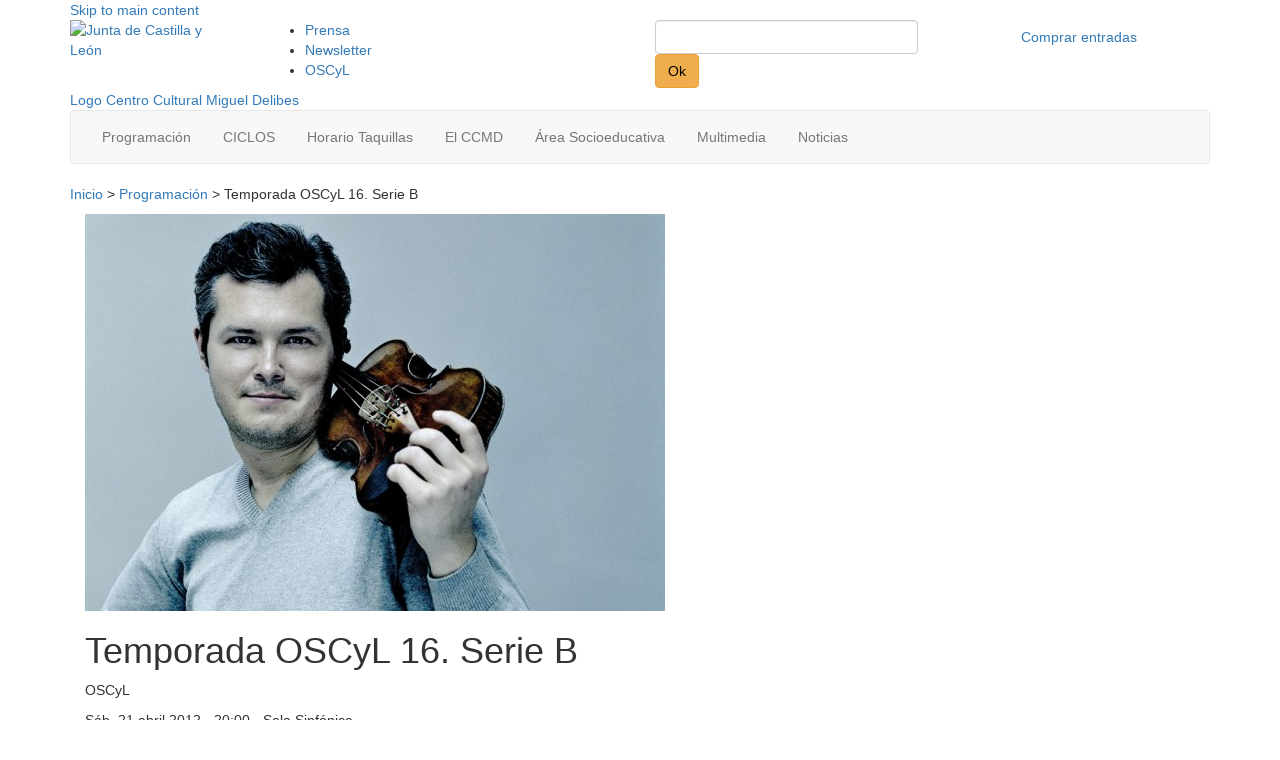

--- FILE ---
content_type: text/html; charset=UTF-8
request_url: https://www.centroculturalmigueldelibes.com/evento/temporada-oscyl-16-2-serie-b-2011/
body_size: 12091
content:
<!doctype html>
<html lang="es">

<head>
  <!--[if lt IE 7]> <html class="no-js ie6 oldie" lang="es"> <![endif]-->
  <!--[if IE 7]>    <html class="no-js ie7 oldie" lang="es"> <![endif]-->
  <!--[if IE 8]>    <html class="no-js ie8 oldie" lang="es"> <![endif]-->
  <!--[if gt IE 8]><!-->
  <html class="no-js" lang="es">
  <!--<![endif]-->
  <meta charset="utf-8">
  <meta http-equiv="X-UA-Compatible" content="IE=edge">
  <meta name="viewport" content="width=device-width, initial-scale=1">

  <!-- HTML5 shim and Respond.js IE8 support of HTML5 elements and media queries -->
  <!--[if lt IE 9]>
  <script src="https://oss.maxcdn.com/libs/html5shiv/3.7.0/html5shiv.js"></script>
  <script src="https://oss.maxcdn.com/libs/respond.js/1.4.2/respond.min.js"></script>
  <![endif]-->

  <title>Evento :: Temporada OSCyL 16. Serie B :: Centro Cultural Miguel Delibes</title>
  <link rel="alternate" type="application/rss+xml" title="Centro Cultural Miguel Delibes RSS Feed" href="https://www.centroculturalmigueldelibes.com/rssfeed/">
  <link rel="shortcut icon" href="/wp-content/themes/ccmdtheme2020/favicon.ico" />
  <!-- Global site tag (gtag.js) - Google Analytics -->
  <script async src="https://www.googletagmanager.com/gtag/js?id=G-XW4KZD3JSG"></script>
  <script>
    window.dataLayer = window.dataLayer || [];

    function gtag() {
      dataLayer.push(arguments);
    }
    gtag('js', new Date());
    // gtag('config', 'UA-5764362-20');
    gtag('config', 'G-XW4KZD3JSG');
  </script>
  <meta name='robots' content='index, follow, max-image-preview:large, max-snippet:-1, max-video-preview:-1' />

	<!-- This site is optimized with the Yoast SEO plugin v23.7 - https://yoast.com/wordpress/plugins/seo/ -->
	<meta name="description" content="ORQUESTA SINFÓNICA DE CASTILLA Y LEÓN VASILY PETRENKO, director VADIM REPIN, violín PROGRAMA James McMillan (1959-) Concierto para violín –Estreno en" />
	<link rel="canonical" href="https://www.centroculturalmigueldelibes.com/evento/temporada-oscyl-16-2-serie-b-2011/" />
	<meta property="og:locale" content="es_ES" />
	<meta property="og:type" content="article" />
	<meta property="og:title" content="Evento :: Temporada OSCyL 16. Serie B :: Centro Cultural Miguel Delibes" />
	<meta property="og:description" content="ORQUESTA SINFÓNICA DE CASTILLA Y LEÓN VASILY PETRENKO, director VADIM REPIN, violín PROGRAMA James McMillan (1959-) Concierto para violín –Estreno en" />
	<meta property="og:url" content="https://www.centroculturalmigueldelibes.com/evento/temporada-oscyl-16-2-serie-b-2011/" />
	<meta property="og:site_name" content="Centro Cultural Miguel Delibes" />
	<meta property="article:publisher" content="https://www.facebook.com/auditoriomigueldelibes" />
	<meta property="article:modified_time" content="2012-06-28T12:06:39+00:00" />
	<meta property="og:image" content="https://www.centroculturalmigueldelibes.com/assets/REPINWEB-580x397.jpg" />
	<meta property="og:image:width" content="992" />
	<meta property="og:image:height" content="680" />
	<meta property="og:image:type" content="image/jpeg" />
	<meta name="twitter:label1" content="Tiempo de lectura" />
	<meta name="twitter:data1" content="1 minuto" />
	<script type="application/ld+json" class="yoast-schema-graph">{"@context":"https://schema.org","@graph":[{"@type":"WebPage","@id":"https://www.centroculturalmigueldelibes.com/evento/temporada-oscyl-16-2-serie-b-2011/","url":"https://www.centroculturalmigueldelibes.com/evento/temporada-oscyl-16-2-serie-b-2011/","name":"Evento :: Temporada OSCyL 16. Serie B :: Centro Cultural Miguel Delibes","isPartOf":{"@id":"https://www.centroculturalmigueldelibes.com/#website"},"primaryImageOfPage":{"@id":"https://www.centroculturalmigueldelibes.com/evento/temporada-oscyl-16-2-serie-b-2011/#primaryimage"},"image":{"@id":"https://www.centroculturalmigueldelibes.com/evento/temporada-oscyl-16-2-serie-b-2011/#primaryimage"},"thumbnailUrl":"/assets/REPINWEB-580x397.jpg","datePublished":"2012-04-21T19:00:35+00:00","dateModified":"2012-06-28T12:06:39+00:00","description":"ORQUESTA SINFÓNICA DE CASTILLA Y LEÓN VASILY PETRENKO, director VADIM REPIN, violín PROGRAMA James McMillan (1959-) Concierto para violín –Estreno en","breadcrumb":{"@id":"https://www.centroculturalmigueldelibes.com/evento/temporada-oscyl-16-2-serie-b-2011/#breadcrumb"},"inLanguage":"es","potentialAction":[{"@type":"ReadAction","target":["https://www.centroculturalmigueldelibes.com/evento/temporada-oscyl-16-2-serie-b-2011/"]}]},{"@type":"ImageObject","inLanguage":"es","@id":"https://www.centroculturalmigueldelibes.com/evento/temporada-oscyl-16-2-serie-b-2011/#primaryimage","url":"/assets/REPINWEB-580x397.jpg","contentUrl":"/assets/REPINWEB-580x397.jpg","width":"992","height":"680"},{"@type":"BreadcrumbList","@id":"https://www.centroculturalmigueldelibes.com/evento/temporada-oscyl-16-2-serie-b-2011/#breadcrumb","itemListElement":[{"@type":"ListItem","position":1,"name":"Inicio","item":"https://www.centroculturalmigueldelibes.com/"},{"@type":"ListItem","position":2,"name":"Eventos","item":"https://www.centroculturalmigueldelibes.com/evento/"},{"@type":"ListItem","position":3,"name":"OSCyL","item":"https://www.centroculturalmigueldelibes.com/ciclo/oscyl/"},{"@type":"ListItem","position":4,"name":"Temporada OSCyL 16. Serie B"}]},{"@type":"WebSite","@id":"https://www.centroculturalmigueldelibes.com/#website","url":"https://www.centroculturalmigueldelibes.com/","name":"Centro Cultural Miguel Delibes","description":"El CCMD de Valladolid","potentialAction":[{"@type":"SearchAction","target":{"@type":"EntryPoint","urlTemplate":"https://www.centroculturalmigueldelibes.com/?s={search_term_string}"},"query-input":{"@type":"PropertyValueSpecification","valueRequired":true,"valueName":"search_term_string"}}],"inLanguage":"es"}]}</script>
	<!-- / Yoast SEO plugin. -->


<link rel='dns-prefetch' href='//cdnjs.cloudflare.com' />
<link rel='dns-prefetch' href='//www.centroculturalmigueldelibes.com' />
<script type="text/javascript">
/* <![CDATA[ */
window._wpemojiSettings = {"baseUrl":"https:\/\/s.w.org\/images\/core\/emoji\/15.0.3\/72x72\/","ext":".png","svgUrl":"https:\/\/s.w.org\/images\/core\/emoji\/15.0.3\/svg\/","svgExt":".svg","source":{"concatemoji":"\/wp-includes\/js\/wp-emoji-release.min.js?ver=6.6.4"}};
/*! This file is auto-generated */
!function(i,n){var o,s,e;function c(e){try{var t={supportTests:e,timestamp:(new Date).valueOf()};sessionStorage.setItem(o,JSON.stringify(t))}catch(e){}}function p(e,t,n){e.clearRect(0,0,e.canvas.width,e.canvas.height),e.fillText(t,0,0);var t=new Uint32Array(e.getImageData(0,0,e.canvas.width,e.canvas.height).data),r=(e.clearRect(0,0,e.canvas.width,e.canvas.height),e.fillText(n,0,0),new Uint32Array(e.getImageData(0,0,e.canvas.width,e.canvas.height).data));return t.every(function(e,t){return e===r[t]})}function u(e,t,n){switch(t){case"flag":return n(e,"\ud83c\udff3\ufe0f\u200d\u26a7\ufe0f","\ud83c\udff3\ufe0f\u200b\u26a7\ufe0f")?!1:!n(e,"\ud83c\uddfa\ud83c\uddf3","\ud83c\uddfa\u200b\ud83c\uddf3")&&!n(e,"\ud83c\udff4\udb40\udc67\udb40\udc62\udb40\udc65\udb40\udc6e\udb40\udc67\udb40\udc7f","\ud83c\udff4\u200b\udb40\udc67\u200b\udb40\udc62\u200b\udb40\udc65\u200b\udb40\udc6e\u200b\udb40\udc67\u200b\udb40\udc7f");case"emoji":return!n(e,"\ud83d\udc26\u200d\u2b1b","\ud83d\udc26\u200b\u2b1b")}return!1}function f(e,t,n){var r="undefined"!=typeof WorkerGlobalScope&&self instanceof WorkerGlobalScope?new OffscreenCanvas(300,150):i.createElement("canvas"),a=r.getContext("2d",{willReadFrequently:!0}),o=(a.textBaseline="top",a.font="600 32px Arial",{});return e.forEach(function(e){o[e]=t(a,e,n)}),o}function t(e){var t=i.createElement("script");t.src=e,t.defer=!0,i.head.appendChild(t)}"undefined"!=typeof Promise&&(o="wpEmojiSettingsSupports",s=["flag","emoji"],n.supports={everything:!0,everythingExceptFlag:!0},e=new Promise(function(e){i.addEventListener("DOMContentLoaded",e,{once:!0})}),new Promise(function(t){var n=function(){try{var e=JSON.parse(sessionStorage.getItem(o));if("object"==typeof e&&"number"==typeof e.timestamp&&(new Date).valueOf()<e.timestamp+604800&&"object"==typeof e.supportTests)return e.supportTests}catch(e){}return null}();if(!n){if("undefined"!=typeof Worker&&"undefined"!=typeof OffscreenCanvas&&"undefined"!=typeof URL&&URL.createObjectURL&&"undefined"!=typeof Blob)try{var e="postMessage("+f.toString()+"("+[JSON.stringify(s),u.toString(),p.toString()].join(",")+"));",r=new Blob([e],{type:"text/javascript"}),a=new Worker(URL.createObjectURL(r),{name:"wpTestEmojiSupports"});return void(a.onmessage=function(e){c(n=e.data),a.terminate(),t(n)})}catch(e){}c(n=f(s,u,p))}t(n)}).then(function(e){for(var t in e)n.supports[t]=e[t],n.supports.everything=n.supports.everything&&n.supports[t],"flag"!==t&&(n.supports.everythingExceptFlag=n.supports.everythingExceptFlag&&n.supports[t]);n.supports.everythingExceptFlag=n.supports.everythingExceptFlag&&!n.supports.flag,n.DOMReady=!1,n.readyCallback=function(){n.DOMReady=!0}}).then(function(){return e}).then(function(){var e;n.supports.everything||(n.readyCallback(),(e=n.source||{}).concatemoji?t(e.concatemoji):e.wpemoji&&e.twemoji&&(t(e.twemoji),t(e.wpemoji)))}))}((window,document),window._wpemojiSettings);
/* ]]> */
</script>
		
	<link rel='stylesheet' id='form-manager-css-css' href='/wp-content/plugins/wordpress-form-manager/css/style.css?ver=6.6.4' type='text/css' media='all' />
<link rel='stylesheet' id='bootstrap-fa-icon-css' href='/wp-content/plugins/easy-bootstrap-shortcodes/styles/font-awesome.min.css?ver=6.6.4' type='text/css' media='all' />
<style id='wp-emoji-styles-inline-css' type='text/css'>

	img.wp-smiley, img.emoji {
		display: inline !important;
		border: none !important;
		box-shadow: none !important;
		height: 1em !important;
		width: 1em !important;
		margin: 0 0.07em !important;
		vertical-align: -0.1em !important;
		background: none !important;
		padding: 0 !important;
	}
</style>
<link rel='stylesheet' id='wp-block-library-css' href='/wp-includes/css/dist/block-library/style.min.css?ver=6.6.4' type='text/css' media='all' />
<style id='classic-theme-styles-inline-css' type='text/css'>
/*! This file is auto-generated */
.wp-block-button__link{color:#fff;background-color:#32373c;border-radius:9999px;box-shadow:none;text-decoration:none;padding:calc(.667em + 2px) calc(1.333em + 2px);font-size:1.125em}.wp-block-file__button{background:#32373c;color:#fff;text-decoration:none}
</style>
<style id='global-styles-inline-css' type='text/css'>
:root{--wp--preset--aspect-ratio--square: 1;--wp--preset--aspect-ratio--4-3: 4/3;--wp--preset--aspect-ratio--3-4: 3/4;--wp--preset--aspect-ratio--3-2: 3/2;--wp--preset--aspect-ratio--2-3: 2/3;--wp--preset--aspect-ratio--16-9: 16/9;--wp--preset--aspect-ratio--9-16: 9/16;--wp--preset--color--black: #000000;--wp--preset--color--cyan-bluish-gray: #abb8c3;--wp--preset--color--white: #ffffff;--wp--preset--color--pale-pink: #f78da7;--wp--preset--color--vivid-red: #cf2e2e;--wp--preset--color--luminous-vivid-orange: #ff6900;--wp--preset--color--luminous-vivid-amber: #fcb900;--wp--preset--color--light-green-cyan: #7bdcb5;--wp--preset--color--vivid-green-cyan: #00d084;--wp--preset--color--pale-cyan-blue: #8ed1fc;--wp--preset--color--vivid-cyan-blue: #0693e3;--wp--preset--color--vivid-purple: #9b51e0;--wp--preset--gradient--vivid-cyan-blue-to-vivid-purple: linear-gradient(135deg,rgba(6,147,227,1) 0%,rgb(155,81,224) 100%);--wp--preset--gradient--light-green-cyan-to-vivid-green-cyan: linear-gradient(135deg,rgb(122,220,180) 0%,rgb(0,208,130) 100%);--wp--preset--gradient--luminous-vivid-amber-to-luminous-vivid-orange: linear-gradient(135deg,rgba(252,185,0,1) 0%,rgba(255,105,0,1) 100%);--wp--preset--gradient--luminous-vivid-orange-to-vivid-red: linear-gradient(135deg,rgba(255,105,0,1) 0%,rgb(207,46,46) 100%);--wp--preset--gradient--very-light-gray-to-cyan-bluish-gray: linear-gradient(135deg,rgb(238,238,238) 0%,rgb(169,184,195) 100%);--wp--preset--gradient--cool-to-warm-spectrum: linear-gradient(135deg,rgb(74,234,220) 0%,rgb(151,120,209) 20%,rgb(207,42,186) 40%,rgb(238,44,130) 60%,rgb(251,105,98) 80%,rgb(254,248,76) 100%);--wp--preset--gradient--blush-light-purple: linear-gradient(135deg,rgb(255,206,236) 0%,rgb(152,150,240) 100%);--wp--preset--gradient--blush-bordeaux: linear-gradient(135deg,rgb(254,205,165) 0%,rgb(254,45,45) 50%,rgb(107,0,62) 100%);--wp--preset--gradient--luminous-dusk: linear-gradient(135deg,rgb(255,203,112) 0%,rgb(199,81,192) 50%,rgb(65,88,208) 100%);--wp--preset--gradient--pale-ocean: linear-gradient(135deg,rgb(255,245,203) 0%,rgb(182,227,212) 50%,rgb(51,167,181) 100%);--wp--preset--gradient--electric-grass: linear-gradient(135deg,rgb(202,248,128) 0%,rgb(113,206,126) 100%);--wp--preset--gradient--midnight: linear-gradient(135deg,rgb(2,3,129) 0%,rgb(40,116,252) 100%);--wp--preset--font-size--small: 13px;--wp--preset--font-size--medium: 20px;--wp--preset--font-size--large: 36px;--wp--preset--font-size--x-large: 42px;--wp--preset--spacing--20: 0.44rem;--wp--preset--spacing--30: 0.67rem;--wp--preset--spacing--40: 1rem;--wp--preset--spacing--50: 1.5rem;--wp--preset--spacing--60: 2.25rem;--wp--preset--spacing--70: 3.38rem;--wp--preset--spacing--80: 5.06rem;--wp--preset--shadow--natural: 6px 6px 9px rgba(0, 0, 0, 0.2);--wp--preset--shadow--deep: 12px 12px 50px rgba(0, 0, 0, 0.4);--wp--preset--shadow--sharp: 6px 6px 0px rgba(0, 0, 0, 0.2);--wp--preset--shadow--outlined: 6px 6px 0px -3px rgba(255, 255, 255, 1), 6px 6px rgba(0, 0, 0, 1);--wp--preset--shadow--crisp: 6px 6px 0px rgba(0, 0, 0, 1);}:where(.is-layout-flex){gap: 0.5em;}:where(.is-layout-grid){gap: 0.5em;}body .is-layout-flex{display: flex;}.is-layout-flex{flex-wrap: wrap;align-items: center;}.is-layout-flex > :is(*, div){margin: 0;}body .is-layout-grid{display: grid;}.is-layout-grid > :is(*, div){margin: 0;}:where(.wp-block-columns.is-layout-flex){gap: 2em;}:where(.wp-block-columns.is-layout-grid){gap: 2em;}:where(.wp-block-post-template.is-layout-flex){gap: 1.25em;}:where(.wp-block-post-template.is-layout-grid){gap: 1.25em;}.has-black-color{color: var(--wp--preset--color--black) !important;}.has-cyan-bluish-gray-color{color: var(--wp--preset--color--cyan-bluish-gray) !important;}.has-white-color{color: var(--wp--preset--color--white) !important;}.has-pale-pink-color{color: var(--wp--preset--color--pale-pink) !important;}.has-vivid-red-color{color: var(--wp--preset--color--vivid-red) !important;}.has-luminous-vivid-orange-color{color: var(--wp--preset--color--luminous-vivid-orange) !important;}.has-luminous-vivid-amber-color{color: var(--wp--preset--color--luminous-vivid-amber) !important;}.has-light-green-cyan-color{color: var(--wp--preset--color--light-green-cyan) !important;}.has-vivid-green-cyan-color{color: var(--wp--preset--color--vivid-green-cyan) !important;}.has-pale-cyan-blue-color{color: var(--wp--preset--color--pale-cyan-blue) !important;}.has-vivid-cyan-blue-color{color: var(--wp--preset--color--vivid-cyan-blue) !important;}.has-vivid-purple-color{color: var(--wp--preset--color--vivid-purple) !important;}.has-black-background-color{background-color: var(--wp--preset--color--black) !important;}.has-cyan-bluish-gray-background-color{background-color: var(--wp--preset--color--cyan-bluish-gray) !important;}.has-white-background-color{background-color: var(--wp--preset--color--white) !important;}.has-pale-pink-background-color{background-color: var(--wp--preset--color--pale-pink) !important;}.has-vivid-red-background-color{background-color: var(--wp--preset--color--vivid-red) !important;}.has-luminous-vivid-orange-background-color{background-color: var(--wp--preset--color--luminous-vivid-orange) !important;}.has-luminous-vivid-amber-background-color{background-color: var(--wp--preset--color--luminous-vivid-amber) !important;}.has-light-green-cyan-background-color{background-color: var(--wp--preset--color--light-green-cyan) !important;}.has-vivid-green-cyan-background-color{background-color: var(--wp--preset--color--vivid-green-cyan) !important;}.has-pale-cyan-blue-background-color{background-color: var(--wp--preset--color--pale-cyan-blue) !important;}.has-vivid-cyan-blue-background-color{background-color: var(--wp--preset--color--vivid-cyan-blue) !important;}.has-vivid-purple-background-color{background-color: var(--wp--preset--color--vivid-purple) !important;}.has-black-border-color{border-color: var(--wp--preset--color--black) !important;}.has-cyan-bluish-gray-border-color{border-color: var(--wp--preset--color--cyan-bluish-gray) !important;}.has-white-border-color{border-color: var(--wp--preset--color--white) !important;}.has-pale-pink-border-color{border-color: var(--wp--preset--color--pale-pink) !important;}.has-vivid-red-border-color{border-color: var(--wp--preset--color--vivid-red) !important;}.has-luminous-vivid-orange-border-color{border-color: var(--wp--preset--color--luminous-vivid-orange) !important;}.has-luminous-vivid-amber-border-color{border-color: var(--wp--preset--color--luminous-vivid-amber) !important;}.has-light-green-cyan-border-color{border-color: var(--wp--preset--color--light-green-cyan) !important;}.has-vivid-green-cyan-border-color{border-color: var(--wp--preset--color--vivid-green-cyan) !important;}.has-pale-cyan-blue-border-color{border-color: var(--wp--preset--color--pale-cyan-blue) !important;}.has-vivid-cyan-blue-border-color{border-color: var(--wp--preset--color--vivid-cyan-blue) !important;}.has-vivid-purple-border-color{border-color: var(--wp--preset--color--vivid-purple) !important;}.has-vivid-cyan-blue-to-vivid-purple-gradient-background{background: var(--wp--preset--gradient--vivid-cyan-blue-to-vivid-purple) !important;}.has-light-green-cyan-to-vivid-green-cyan-gradient-background{background: var(--wp--preset--gradient--light-green-cyan-to-vivid-green-cyan) !important;}.has-luminous-vivid-amber-to-luminous-vivid-orange-gradient-background{background: var(--wp--preset--gradient--luminous-vivid-amber-to-luminous-vivid-orange) !important;}.has-luminous-vivid-orange-to-vivid-red-gradient-background{background: var(--wp--preset--gradient--luminous-vivid-orange-to-vivid-red) !important;}.has-very-light-gray-to-cyan-bluish-gray-gradient-background{background: var(--wp--preset--gradient--very-light-gray-to-cyan-bluish-gray) !important;}.has-cool-to-warm-spectrum-gradient-background{background: var(--wp--preset--gradient--cool-to-warm-spectrum) !important;}.has-blush-light-purple-gradient-background{background: var(--wp--preset--gradient--blush-light-purple) !important;}.has-blush-bordeaux-gradient-background{background: var(--wp--preset--gradient--blush-bordeaux) !important;}.has-luminous-dusk-gradient-background{background: var(--wp--preset--gradient--luminous-dusk) !important;}.has-pale-ocean-gradient-background{background: var(--wp--preset--gradient--pale-ocean) !important;}.has-electric-grass-gradient-background{background: var(--wp--preset--gradient--electric-grass) !important;}.has-midnight-gradient-background{background: var(--wp--preset--gradient--midnight) !important;}.has-small-font-size{font-size: var(--wp--preset--font-size--small) !important;}.has-medium-font-size{font-size: var(--wp--preset--font-size--medium) !important;}.has-large-font-size{font-size: var(--wp--preset--font-size--large) !important;}.has-x-large-font-size{font-size: var(--wp--preset--font-size--x-large) !important;}
:where(.wp-block-post-template.is-layout-flex){gap: 1.25em;}:where(.wp-block-post-template.is-layout-grid){gap: 1.25em;}
:where(.wp-block-columns.is-layout-flex){gap: 2em;}:where(.wp-block-columns.is-layout-grid){gap: 2em;}
:root :where(.wp-block-pullquote){font-size: 1.5em;line-height: 1.6;}
</style>
<link rel='stylesheet' id='cookie-notice-front-css' href='/wp-content/plugins/cookie-notice/css/front.min.css?ver=2.4.18' type='text/css' media='all' />
<link rel='stylesheet' id='bootstrap-css' href='https://cdnjs.cloudflare.com/ajax/libs/twitter-bootstrap/3.3.6/css/bootstrap.min.css?ver=1.0' type='text/css' media='media, screen' />
<link rel='stylesheet' id='owl2css-css' href='https://cdnjs.cloudflare.com/ajax/libs/OwlCarousel2/2.0.0-beta.3/assets/owl.carousel.min.css?ver=1.0' type='text/css' media='media, screen' />
<link rel='stylesheet' id='owl2csstheme-css' href='https://cdnjs.cloudflare.com/ajax/libs/OwlCarousel2/2.0.0-beta.3/assets/owl.theme.default.min.css?ver=1.0' type='text/css' media='media, screen' />
<link rel='stylesheet' id='style-css' href='/wp-content/themes/ccmdtheme2020/css/style.css?ver=1.1' type='text/css' media='media, screen' />
<link rel='stylesheet' id='newstyle-css' href='/wp-content/themes/ccmdtheme2020/css/newstyle.css?ver=1.1' type='text/css' media='media, screen' />
<link rel='stylesheet' id='fancybox-css' href='/wp-content/plugins/easy-fancybox/fancybox/1.5.4/jquery.fancybox.min.css?ver=6.6.4' type='text/css' media='screen' />
<link rel='stylesheet' id='ebs_dynamic_css-css' href='/wp-content/plugins/easy-bootstrap-shortcodes/styles/ebs_dynamic_css.php?ver=6.6.4' type='text/css' media='all' />
<link rel='stylesheet' id='better-related-frontend-css' href='/wp-content/plugins/better-related/css/better-related.css?ver=0.3.5' type='text/css' media='all' />
<link rel='stylesheet' id='wp-paginate-css' href='/wp-content/plugins/wp-paginate/css/wp-paginate.css?ver=2.2.2' type='text/css' media='screen' />
<script type="text/javascript" id="form-manager-js-user-js-extra">
/* <![CDATA[ */
var fm_user_I18n = {"ajaxurl":"https:\/\/www.centroculturalmigueldelibes.com\/wp-admin\/admin-ajax.php"};
/* ]]> */
</script>
<script type="text/javascript" src="/wp-content/plugins/wordpress-form-manager/js/userscripts.js?ver=6.6.4" id="form-manager-js-user-js"></script>
<script type="text/javascript" src="https://cdnjs.cloudflare.com/ajax/libs/jquery/1.12.2/jquery.min.js?ver=1.12.2" id="jquery-js"></script>
<script type="text/javascript" src="/wp-content/themes/ccmdtheme2020/js/libs/modernizr-2.0.6.min.js?ver=2.0.6" id="modernizr-js"></script>
<script type="text/javascript" src="https://cdnjs.cloudflare.com/ajax/libs/twitter-bootstrap/3.3.6/js/bootstrap.min.js?ver=3.3.6" id="bootstrap-js"></script>
<script type="text/javascript" src="https://cdnjs.cloudflare.com/ajax/libs/bootstrap-hover-dropdown/2.2.1/bootstrap-hover-dropdown.min.js?ver=2.2.1" id="bootstrap-hover-js"></script>
<script type="text/javascript" src="/wp-content/themes/ccmdtheme2020/js/script.js?ver=1.0" id="scripts-js"></script>
<link rel="https://api.w.org/" href="https://www.centroculturalmigueldelibes.com/wp-json/" /><link rel="alternate" title="oEmbed (JSON)" type="application/json+oembed" href="https://www.centroculturalmigueldelibes.com/wp-json/oembed/1.0/embed?url=https%3A%2F%2Fwww.centroculturalmigueldelibes.com%2Fevento%2Ftemporada-oscyl-16-2-serie-b-2011%2F" />
<link rel="alternate" title="oEmbed (XML)" type="text/xml+oembed" href="https://www.centroculturalmigueldelibes.com/wp-json/oembed/1.0/embed?url=https%3A%2F%2Fwww.centroculturalmigueldelibes.com%2Fevento%2Ftemporada-oscyl-16-2-serie-b-2011%2F&#038;format=xml" />

<!-- Dynamic Widgets by QURL loaded - http://www.dynamic-widgets.com //-->
	<link rel="canonical" href="https://www.centroculturalmigueldelibes.com/evento/temporada-oscyl-16-2-serie-b-2011/">
</head>

<body class="eventos-template-default single single-eventos postid-954 temporada-oscyl-16-2-serie-b-2011 cookies-not-set">
    <div id="wrap" role="document">
        <header id="header_block" class="container" role="presentation">
      
      <div id="mainnav_wrapper2" role="navigation">
        <a class="skip-link" href="#main">Skip to main content</a>
        <div id="support_nav">
          <div class="row "><div class="col-lg-2 col-md-2 col-xs-4 col-sm-2">
<a href="http://www.jcyl.es" target="_blank" rel="noopener noreferrer"><img decoding="async" class="alignnone" src="/wp-content/themes/ccmdtheme/img/jcyl-logo.png" alt="Junta de Castilla y León" width="82" height="50" /></a></div>
<div class="col-lg-4 col-md-4 col-xs-8 col-sm-3">
<ul id="menu-utility-navigation" class="menu"><li id="menu-item-746" class="menu-item menu-item-type-custom menu-item-object-custom menu-item-746"><a href="/prensa/">Prensa</a></li>
<li id="menu-item-4523" class="menu-item menu-item-type-post_type menu-item-object-page menu-item-4523"><a href="/newsletter/">Newsletter</a></li>
<li id="menu-item-7762" class="menu-item menu-item-type-custom menu-item-object-custom menu-item-7762"><a href="https://www.oscyl.com">OSCyL</a></li>
</ul>
</div>
<div class="col-lg-3 col-md-3 col-xs-5 col-sm-3">
<form role="search" method="get" id="searchform" action="https://www.centroculturalmigueldelibes.com/" >
    <label class="sr-only" for="s">Search for:</label>
    <input type="text" class="btn-block form-control" value="" name="s" id="s" />
    <button type="submit" id="searchsubmit" class="btn btn-warning visuallyhidden" style="color:#000">Ok</button>
    </form>
</div>
<div class="col-lg-3 col-md-3 col-xs-3 col-sm-4">
<a class="shop-link btn btn-block" href="https://es.patronbase.com/_CCMiguelDelibes/Productions" target="_blank" rel="noopener noreferrer"><span class="hidden-xs">Comprar entradas</span><i class=" glyphicon glyphicon-shopping-cart visible-xs" style="color:#1e1e1e;"></i></a></div>
</div>
        </div>

        <a href="/" title="Ir a la home">
          <div id="logo_box">
            <span class="visuallyhidden">Logo Centro Cultural Miguel Delibes</span>
          </div>
        </a>
        <div class="navbar navbar-default navbar-custom">
          <!-- Brand and toggle get grouped for better mobile display -->
          <div class="navbar-header">
            <button type="button" class="navbar-toggle collapsed" data-toggle="collapse" data-target="#bs-example-navbar-collapse-1" aria-expanded="false">
              <span class="sr-only">Toggle navigation</span>
              <span class="icon-bar"></span>
              <span class="icon-bar"></span>
              <span class="icon-bar"></span>
            </button>
            <a class="navbar-brand visible-xs" href="#">Menú</a>
          </div>
          <div class="collapse navbar-collapse" id="bs-example-navbar-collapse-1">
            <ul id="menu-new-primary-navigation" aria-label="primary-navigation" class="nav navbar-nav" role="menu"><li id="menu-item-7443" class="menu-item menu-item-type-custom menu-item-object-custom menu-item-7443" role="menuitem"><a href="/eventos/" class="btn btn-custom">Programación</a></li>
<li id="menu-item-18720" class="menu-item menu-item-type-post_type menu-item-object-page menu-item-has-children menu-item-18720 dropdown" role="menuitem"><a href="#" class="btn btn-custom dropdown-toggle" data-toggle="dropdown" data-hover="dropdown" aria-haspopup="true">CICLOS </a>
<ul role="menu" class="dropdown-menu">
	<li id="menu-item-23801" class="menu-item menu-item-type-post_type menu-item-object-page menu-item-23801" role="menuitem"><a href="/ciclos/teatro-en-el-delibes-v-comunidad-a-escena/">Teatro en el Delibes. V Comunidad a escena</a></li>
	<li id="menu-item-18723" class="menu-item menu-item-type-post_type menu-item-object-page menu-item-18723" role="menuitem"><a href="/ciclos/recitales-y-musica-de-camara-2/">Recitales y Música de Cámara</a></li>
	<li id="menu-item-21666" class="menu-item menu-item-type-post_type menu-item-object-page menu-item-21666" role="menuitem"><a href="/ciclos/escolares-y-en-familia-2025-2026/">Escolares y En Familia 25-26</a></li>
	<li id="menu-item-20576" class="menu-item menu-item-type-post_type menu-item-object-page menu-item-20576" role="menuitem"><a href="/ciclos/abonos-oscyl/">ABONOS OSCyL</a></li>
</ul>
</li>
<li id="menu-item-18209" class="menu-item menu-item-type-post_type menu-item-object-page menu-item-18209" role="menuitem"><a href="/horario-taquillas/" class="btn btn-custom">Horario Taquillas</a></li>
<li id="menu-item-7448" class="menu-item menu-item-type-post_type menu-item-object-page menu-item-has-children menu-item-7448 dropdown" role="menuitem"><a href="#" class="btn btn-custom dropdown-toggle" data-toggle="dropdown" data-hover="dropdown" aria-haspopup="true">El CCMD </a>
<ul role="menu" class="dropdown-menu">
	<li id="menu-item-7452" class="menu-item menu-item-type-post_type menu-item-object-page menu-item-7452" role="menuitem"><a href="/el-ccmd/elauditorio/">El Auditorio</a></li>
	<li id="menu-item-7763" class="menu-item menu-item-type-custom menu-item-object-custom menu-item-7763" role="menuitem"><a href="http://www.oscyl.com">OSCyL</a></li>
	<li id="menu-item-7453" class="menu-item menu-item-type-post_type menu-item-object-page menu-item-7453" role="menuitem"><a href="/congresos-y-eventos/">Congresos y eventos</a></li>
	<li id="menu-item-7470" class="menu-item menu-item-type-post_type menu-item-object-page menu-item-7470" role="menuitem"><a href="/el-ccmd/marketing-y-patrocinios/">Marketing y Patrocinios</a></li>
	<li id="menu-item-7469" class="menu-item menu-item-type-post_type menu-item-object-page menu-item-7469" role="menuitem"><a href="/el-ccmd/conservatoriodemusica/">Conservatorio de Música</a></li>
	<li id="menu-item-7467" class="menu-item menu-item-type-post_type menu-item-object-page menu-item-7467" role="menuitem"><a href="/el-ccmd/escuela-superior-arte-dramatico/">Escuela Sup. de Arte Dramático</a></li>
	<li id="menu-item-7468" class="menu-item menu-item-type-post_type menu-item-object-page menu-item-7468" role="menuitem"><a href="/el-ccmd/escuela-profesional-de-danza/">Escuela Profesional de danza</a></li>
	<li id="menu-item-21616" class="menu-item menu-item-type-post_type menu-item-object-page menu-item-21616" role="menuitem"><a href="/el-ccmd/cafeteria/">Cafetería</a></li>
</ul>
</li>
<li id="menu-item-7449" class="menu-item menu-item-type-post_type menu-item-object-page menu-item-has-children menu-item-7449 dropdown" role="menuitem"><a href="#" class="btn btn-custom dropdown-toggle" data-toggle="dropdown" data-hover="dropdown" aria-haspopup="true">Área Socioeducativa </a>
<ul role="menu" class="dropdown-menu">
	<li id="menu-item-17322" class="menu-item menu-item-type-post_type menu-item-object-page menu-item-17322" role="menuitem"><a href="/areas/mira/">MIRA</a></li>
	<li id="menu-item-17324" class="menu-item menu-item-type-post_type menu-item-object-page menu-item-17324" role="menuitem"><a href="/areas/das/">DAS</a></li>
	<li id="menu-item-17321" class="menu-item menu-item-type-post_type menu-item-object-page menu-item-17321" role="menuitem"><a href="/areas/miradas/">Miradas</a></li>
</ul>
</li>
<li id="menu-item-7450" class="menu-item menu-item-type-custom menu-item-object-custom menu-item-7450" role="menuitem"><a href="/multimedia/" class="btn btn-custom">Multimedia</a></li>
<li id="menu-item-7451" class="menu-item menu-item-type-taxonomy menu-item-object-category menu-item-has-children menu-item-7451 dropdown" role="menuitem"><a href="#" class="btn btn-custom dropdown-toggle" data-toggle="dropdown" data-hover="dropdown" aria-haspopup="true">Noticias </a>
<ul role="menu" class="dropdown-menu">
	<li id="menu-item-16755" class="menu-item menu-item-type-taxonomy menu-item-object-category menu-item-16755" role="menuitem"><a href="/noticias/">Noticias</a></li>
	<li id="menu-item-16756" class="menu-item menu-item-type-taxonomy menu-item-object-category menu-item-16756" role="menuitem"><a href="/noticias/noticias-en-prensa/">Noticias en prensa</a></li>
</ul>
</li>
</ul>          </div>
        </div>
      </div>
    </header>
    <div id="content" class="container">
  <div class="row">
        <div id="main" class="span-5 col-md-8" role="main">
      <div class="breadcrumbs">
        <p id="breadcrumbs"><a href="https://www.centroculturalmigueldelibes.com">Inicio</a> &gt; <a href="https://www.centroculturalmigueldelibes.com/eventos/">Programación</a> &gt; Temporada OSCyL 16. Serie B</p>
      </div>

      <div class="container single_box evento_box">
                		<article id="post-954" class="post-954 eventos type-eventos status-publish has-post-thumbnail hentry tag-abono-sabado-2011-2012 tag-abono-temporada-2011-2012 ciclo-oscyl temporada-2011-2012">
				<div class="post-image">
			<img width="580" height="397" src="/assets/REPINWEB-580x397.jpg" class="img-responsive wp-post-image" alt="" decoding="async" fetchpriority="high" srcset="https://www.centroculturalmigueldelibes.com/assets/REPINWEB-580x397.jpg 580w, https://www.centroculturalmigueldelibes.com/assets/REPINWEB-400x274.jpg 400w, https://www.centroculturalmigueldelibes.com/assets/REPINWEB-950x651.jpg 950w, https://www.centroculturalmigueldelibes.com/assets/REPINWEB.jpg 992w" sizes="(max-width: 580px) 100vw, 580px">		</div>
		<header>
			<h1 class="h1_look">Temporada OSCyL 16. Serie B</h1>
			<p class="ciclos">
				<span>OSCyL</span>			</p>
						<div class="meta_time_place">
				<time class="updated" datetime="2012-04-21T20:00:35+01:00" pubdate>Sáb, 21 abril 2012 - 20:00</time>
				<span> - </span>
				<span>Sala Sinfónica</span>
			</div>
			<div class="meta_price">
				<span>6 / 12 / 18 / 22 / 27 €</span>
			</div>
			<br>
			<span class="tags"><a href="/tag/abono-sabado-2011-2012/" rel="tag">Abono Sábado 2011-2012</a>, <a href="/tag/abono-temporada-2011-2012/" rel="tag">Abono Temporada 2011-2012</a></span>
		</header>
		<div class="entry-content">
			<p>ORQUESTA SINFÓNICA DE CASTILLA Y LEÓN</p>
<p>VASILY PETRENKO, director</p>
<p>VADIM REPIN, violín</p>
<hr />
<p style="text-align: center;">PROGRAMA</p>
<p style="text-align: center;"><strong>James McMillan (1959-)</strong><br />
<em>Concierto para violín </em>–Estreno en España–</p>
<p style="text-align: center;"><strong>Sergéi Vasilievich Rachmaninov (1873-1943)</strong><br />
<em>Sinfonía n.º 2 en Mi menor, op. 27</em></p>
<hr />
<p>Música de ayer y de hoy. El lema puede resultar manido, pero se ajusta a la perfección al programa de esta velada. Con el <em>Concierto para violín</em> del escocés James McMillan nos acercamos a la música que se escribe hoy mismo de la mano de uno de los compositores contemporáneos de mayor predicamento. Estrenado en 2010 por Vadim Repin, uno de los grandes violinistas de los últimos años, está estructurado según el canon clásico en tres movimientos, en los que está muy presente la música tradicional de su país. El propio autor ha escrito: “Siempre he llevado la música de violín dentro de mí; al escribir un concierto para violín, era inevitable que saliera a la superficie. Sus raíces están en la canción y la danza, y estos modos de expresión y narración están en el fondo de mi obra”. La música de ayer viene servida por la <em>Sinfonía n.º 2 en Mi menor, Op. 27</em> de Sergei Rachmaninov, cuyas obras siempre recogen –y esta sinfonía no es la excepción– la influencia de los grandes sinfonistas rusos (admiró profundamente a Tchaikovsky) y el posromanticismo de Mahler y Sibelius.</p>
<h6><a title="PDF OSCYL 15" href="http://issuu.com/ingrafico/docs/oscyl_16_programa?mode=window&amp;backgroundColor=%23222222" target="_blank">VER PROGRAMA DE MANO </a></h6>
<p>&nbsp;</p>
<h6><a title="Programa de mano de la OSCyL" href="https://www.centroculturalmigueldelibes.com/assets/OSCYL-16-PROGRAMA.pdf" target="_blank">DESCARGAR PDF PROGRAMA DE MANO</a></h6>
<p>&nbsp;</p>
		</div>
		<div class="social-share">
			<!-- AddThis Button BEGIN -->
			<div class="addthis_toolbox addthis_default_style ">
				<a class="addthis_button_facebook_like" fb:like:layout="button_count"></a>
				<a class="addthis_button_tweet"></a>
				<a class="addthis_button_google_plusone" g:plusone:size="medium"></a>
				<a class="addthis_button_email"></a>
			</div>
			<script type="text/javascript" src="http://s7.addthis.com/js/250/addthis_widget.js#pubid=ra-4f7622c4335e0a16"></script>
			<!-- AddThis Button END -->

		</div>


					<div class="entry-artistas">
				<h2>Artistas:</h2>
				<ul>
											<li><a href="/artista/orquesta-sinfonica-de-castilla-y-leon/">Orquesta Sinfónica de Castilla y León</a>
							, <span>Orquesta</span></li>
									</ul>
			</div>

				<footer>
												
                <!--
  <section id="comments">
    <div class="notice">
      <p class="bottom"></p>
    </div>
  </section>
  -->
        		</footer>
			</article>
	              </div>

    </div><!-- /#main -->
            <aside id="sidebar" class="col-md-span-2 prepend-1 last col-md-3 col-xs-12 col-md-offset-1" role="complementary">
      
      <div class="container">
                      </div>

    </aside><!-- /#sidebar -->
      </div>
</div><!-- /#content -->
<script>
  $(".menu-item-124").addClass('current-menu-item');
</script>
    <footer id="content-info" class="container" role="contentinfo">
    
    <div class="row "><div class="col-lg-4 col-md-4 col-xs-12 col-sm-5"></p>
<p>Av. Real Valladolid, 2 &#8211; 47015 Valladolid<i class=" glyphicon glyphicon-phone " style="color:#666666;"></i>: +34 983 385 604</p>
<p><i class=" glyphicon glyphicon-envelope " style="color:#666666;"></i>: <a title="Escribe a CCMD" href="mailto:info@centroculturalmigueldelibes.com">Email Info CCMD</a> &#8211; <i class=" glyphicon glyphicon-envelope " style="color:#666666;"></i>: <a href="mailto:prensaoscyl@ccmd.es" title="Escriba a Prensa CCMD">Email Prensa</a></p>
<p>Todos los datos de salas, programas, fechas e intérpretes que aparecen, son susceptibles de modificaciones.</p>
<p><a href="https://www.facebook.com/centroculturalmigueldelibes/" target="_blank" rel="noopener noreferrer"><img loading="lazy" decoding="async" class="alignnone wp-image-7995" src="https://www.centroculturalmigueldelibes.com/assets/fcbblanco.png" alt="FCBblanco" width="26" height="26" /></a>   <a href="https://twitter.com/CCMDCyL" target="_blank" rel="noopener noreferrer"><img loading="lazy" decoding="async" class="alignnone wp-image-7997" src="https://www.centroculturalmigueldelibes.com/assets/twtblanco.png" alt="TWTblanco" width="26" height="26" /></a>   <a href="https://www.youtube.com/user/CCMDValladolid" target="_blank" rel="noopener noreferrer"><img loading="lazy" decoding="async" class="alignnone wp-image-7998" src="https://www.centroculturalmigueldelibes.com/assets/ytbblanco.png" alt="YTBblanco" width="26" height="26" /></a>   <a href="https://www.instagram.com/ccmdcyl/" target="_blank" rel="noopener noreferrer"><img loading="lazy" decoding="async" class="alignnone wp-image-7999" src="https://www.centroculturalmigueldelibes.com/assets/instblanco.png" alt="INSTblanco" width="26" height="26" /></a></div>
<div class="col-lg-3 col-md-5 col-xs-6 col-sm-5">
<ul id="menu-service-navigation" class="menu"><li id="menu-item-565" class="menu-item menu-item-type-post_type menu-item-object-page menu-item-565"><a href="/entradas-y-abonos/">Ir a entradas y abonos</a></li>
<li id="menu-item-154" class="menu-item menu-item-type-post_type menu-item-object-page menu-item-154"><a href="/el-ccmd/elauditorio/espacios/">Espacios</a></li>
<li id="menu-item-155" class="menu-item menu-item-type-post_type menu-item-object-page menu-item-155"><a href="/el-ccmd/elauditorio/informacion/">Información</a></li>
<li id="menu-item-157" class="menu-item menu-item-type-post_type menu-item-object-page menu-item-157"><a href="/el-ccmd/elauditorio/contacto/">Contacto</a></li>
<li id="menu-item-156" class="menu-item menu-item-type-taxonomy menu-item-object-category menu-item-156"><a href="/prensa/">Sobre prensa</a></li>
<li id="menu-item-12322" class="menu-item menu-item-type-post_type menu-item-object-page menu-item-privacy-policy menu-item-12322"><a rel="privacy-policy" href="/politica-de-privacidad-y-proteccion-de-datos/">Política de Privacidad</a></li>
<li id="menu-item-12326" class="menu-item menu-item-type-post_type menu-item-object-page menu-item-12326"><a href="/politica-de-cookies/">Política de Cookies</a></li>
<li id="menu-item-17497" class="menu-item menu-item-type-post_type menu-item-object-page menu-item-17497"><a href="/accesibilidad/">Accesibilidad Web</a></li>
</ul>
</div>
<div class="col-lg-3 col-md-3 col-xs-12 col-sm-2">
<img loading="lazy" decoding="async" class="wp-image-7479 aligncenter" src="https://www.centroculturalmigueldelibes.com/assets/marca-negativo-blanco-400x366.png" alt="Logotipo Castilla y León" width="67" height="62" srcset="https://www.centroculturalmigueldelibes.com/assets/marca-negativo-blanco-400x366.png 400w, https://www.centroculturalmigueldelibes.com/assets/marca-negativo-blanco.png 442w" sizes="(max-width: 67px) 100vw, 67px" /></div>
</div>
        <div class="col-md-12">
      <p class="copy" style="text-align: center;">&copy; 2026 Junta de Castilla y León</p>
    </div>
  </footer>
    </div><!-- /#wrap -->

  <script type="text/javascript" id="cookie-notice-front-js-before">
/* <![CDATA[ */
var cnArgs = {"ajaxUrl":"https:\/\/www.centroculturalmigueldelibes.com\/wp-admin\/admin-ajax.php","nonce":"e7c5693367","hideEffect":"fade","position":"bottom","onScroll":false,"onScrollOffset":100,"onClick":false,"cookieName":"cookie_notice_accepted","cookieTime":2592000,"cookieTimeRejected":2592000,"globalCookie":false,"redirection":false,"cache":true,"revokeCookies":false,"revokeCookiesOpt":"automatic"};
/* ]]> */
</script>
<script type="text/javascript" src="/wp-content/plugins/cookie-notice/js/front.min.js?ver=2.4.18" id="cookie-notice-front-js"></script>
<script type="text/javascript" src="https://cdnjs.cloudflare.com/ajax/libs/OwlCarousel2/2.0.0-beta.3/owl.carousel.min.js?ver=2.0.0" id="owl2-js"></script>
<script type="text/javascript" src="/wp-content/plugins/easy-fancybox/vendor/purify.min.js?ver=6.6.4" id="fancybox-purify-js"></script>
<script type="text/javascript" src="/wp-content/plugins/easy-fancybox/fancybox/1.5.4/jquery.fancybox.min.js?ver=6.6.4" id="jquery-fancybox-js"></script>
<script type="text/javascript" id="jquery-fancybox-js-after">
/* <![CDATA[ */
var fb_timeout, fb_opts={'autoScale':true,'showCloseButton':true,'margin':20,'pixelRatio':'false','centerOnScroll':true,'enableEscapeButton':true,'overlayShow':true,'hideOnOverlayClick':true,'minVpHeight':320,'disableCoreLightbox':'true','enableBlockControls':'true','fancybox_openBlockControls':'true' };
if(typeof easy_fancybox_handler==='undefined'){
var easy_fancybox_handler=function(){
jQuery([".nolightbox","a.wp-block-file__button","a.pin-it-button","a[href*='pinterest.com\/pin\/create']","a[href*='facebook.com\/share']","a[href*='twitter.com\/share']"].join(',')).addClass('nofancybox');
jQuery('a.fancybox-close').on('click',function(e){e.preventDefault();jQuery.fancybox.close()});
/* IMG */
						var unlinkedImageBlocks=jQuery(".wp-block-image > img:not(.nofancybox,figure.nofancybox>img)");
						unlinkedImageBlocks.wrap(function() {
							var href = jQuery( this ).attr( "src" );
							return "<a href='" + href + "'></a>";
						});
var fb_IMG_select=jQuery('a[href*=".jpg" i]:not(.nofancybox,li.nofancybox>a,figure.nofancybox>a),area[href*=".jpg" i]:not(.nofancybox),a[href*=".gif" i]:not(.nofancybox,li.nofancybox>a,figure.nofancybox>a),area[href*=".gif" i]:not(.nofancybox),a[href*=".png" i]:not(.nofancybox,li.nofancybox>a,figure.nofancybox>a),area[href*=".png" i]:not(.nofancybox),a[href*=".jpeg" i]:not(.nofancybox,li.nofancybox>a,figure.nofancybox>a),area[href*=".jpeg" i]:not(.nofancybox),a[href*="bmp" i]:not(.nofancybox,li.nofancybox>a,figure.nofancybox>a),area[href*="bmp" i]:not(.nofancybox)');
fb_IMG_select.addClass('fancybox image').attr('rel','gallery');
jQuery('a.fancybox,area.fancybox,.fancybox>a').each(function(){jQuery(this).fancybox(jQuery.extend(true,{},fb_opts,{'transition':'elastic','transitionIn':'none','easingIn':'linear','transitionOut':'none','easingOut':'linear','opacity':false,'hideOnContentClick':false,'titleShow':false,'titlePosition':'over','titleFromAlt':true,'showNavArrows':true,'enableKeyboardNav':true,'cyclic':false,'mouseWheel':'true'}))});
};};
var easy_fancybox_auto=function(){setTimeout(function(){jQuery('a#fancybox-auto,#fancybox-auto>a').first().trigger('click')},1000);};
jQuery(easy_fancybox_handler);jQuery(document).on('post-load',easy_fancybox_handler);
jQuery(easy_fancybox_auto);
/* ]]> */
</script>
<script type="text/javascript" src="/wp-content/plugins/easy-fancybox/vendor/jquery.mousewheel.min.js?ver=3.1.13" id="jquery-mousewheel-js"></script>

		<!-- Cookie Notice plugin v2.4.18 by Hu-manity.co https://hu-manity.co/ -->
		<div id="cookie-notice" role="dialog" class="cookie-notice-hidden cookie-revoke-hidden cn-position-bottom" aria-label="Cookie Notice" style="background-color: rgba(0,0,0,1);"><div class="cookie-notice-container" style="color: #fff"><span id="cn-notice-text" class="cn-text-container"><p>Utilizamos cookies para asegurar que damos la mejor experiencia al usuario en nuestra web. Si sigues utilizando este sitio asumiremos que estás de acuerdo.</p></span><span id="cn-notice-buttons" class="cn-buttons-container"><a href="#" id="cn-accept-cookie" data-cookie-set="accept" class="cn-set-cookie cn-button cn-button-custom button" aria-label="Estoy de acuerdo">Estoy de acuerdo</a><a href="https://www.centroculturalmigueldelibes.com/politica-de-privacidad-y-proteccion-de-datos/" target="_blank" id="cn-more-info" class="cn-more-info cn-button cn-button-custom button" aria-label="Política de privacidad">Política de privacidad</a></span><span id="cn-close-notice" data-cookie-set="accept" class="cn-close-icon" title="No"></span></div>
			
		</div>
		<!-- / Cookie Notice plugin -->    <!--[if lt IE 7]>
    <script defer src="//ajax.googleapis.com/ajax/libs/chrome-frame/1.0.3/CFInstall.min.js"></script>
    <script defer>window.attachEvent('onload',function(){CFInstall.check({mode:'overlay'})})</script>
  <![endif]-->
  <div id="fb-root"></div>
  <script>
    (function(d, s, id) {
      var js, fjs = d.getElementsByTagName(s)[0];
      if (d.getElementById(id)) return;
      js = d.createElement(s);
      js.id = id;
      js.src = "//connect.facebook.net/es_ES/all.js#xfbml=1&appId=269227396489472";
      fjs.parentNode.insertBefore(js, fjs);
    }(document, 'script', 'facebook-jssdk'));
  </script>
  </body>

  </html>
